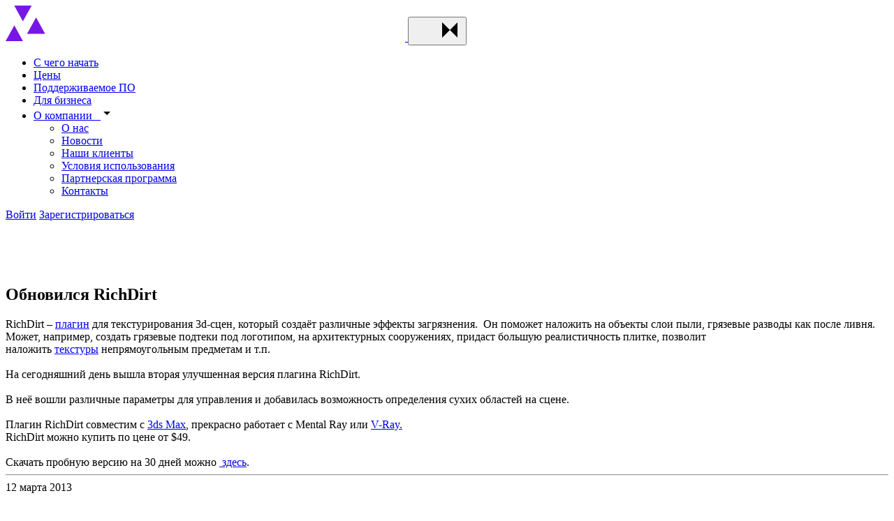

--- FILE ---
content_type: text/html; charset=UTF-8
request_url: https://megarender.ru/news/rich_dirt_2_0.html
body_size: 9788
content:
<!DOCTYPE html>
<html xmlns="http://www.w3.org/1999/xhtml" xml:lang="ru" lang="ru"
    accesskey=""prefix="og: https://ogp.me/ns#">
<head>
	<meta charset="UTF-8" />

    <meta name="viewport" content="width=device-width, initial-scale=1.0" />
    <meta http-equiv="X-UA-Compatible" content="ie=edge" />
    <meta name="google-site-verification" content="Mdx1PV-kQ0qQRbGtzxRaZN7iI2ll18fAAL-yYEscuvQ" />

    <meta name="msapplication-TileColor" content="#0f0f0f" />
    <meta name="theme-color" content="#ffffff" />

    <meta property="og:title" content="Обновился RichDirt  | Megarender.ru" />
    <meta property="og:url" content="https://megarender.ru/news/rich_dirt_2_0.html" />
    <meta property="og:image" content="https://megarender.ru" />
    <meta property="og:description" content="Ещё больше грязи!" />

    <link href="/local/templates/megarender_v2/favicon/apple-touch-icon.png" rel="apple-touch-icon" sizes="180x180" />
    <link href="/local/templates/megarender_v2/favicon/favicon-32x32.png" rel="icon" type="image/png" sizes="32x32" />
    <link href="/local/templates/megarender_v2/favicon/favicon-16x16.png" rel="icon" type="image/png" sizes="16x16" />
    <link rel="manifest" href="/local/templates/megarender_v2/favicon/site.webmanifest" crossorigin="use-credentials" />
    <link rel="mask-icon" href="/local/templates/megarender_v2/favicon/safari-pinned-tab.svg" color="#0f0f0f" />

                <title>Обновился RichDirt  | Megarender.ru</title>
    <meta http-equiv="Content-Type" content="text/html; charset=UTF-8" />
<meta name="keywords" content="Обновился RichDirt " />
<meta name="description" content="Ещё больше грязи!" />
<script data-skip-moving="true">(function(w, d, n) {var cl = "bx-core";var ht = d.documentElement;var htc = ht ? ht.className : undefined;if (htc === undefined || htc.indexOf(cl) !== -1){return;}var ua = n.userAgent;if (/(iPad;)|(iPhone;)/i.test(ua)){cl += " bx-ios";}else if (/Windows/i.test(ua)){cl += ' bx-win';}else if (/Macintosh/i.test(ua)){cl += " bx-mac";}else if (/Linux/i.test(ua) && !/Android/i.test(ua)){cl += " bx-linux";}else if (/Android/i.test(ua)){cl += " bx-android";}cl += (/(ipad|iphone|android|mobile|touch)/i.test(ua) ? " bx-touch" : " bx-no-touch");cl += w.devicePixelRatio && w.devicePixelRatio >= 2? " bx-retina": " bx-no-retina";if (/AppleWebKit/.test(ua)){cl += " bx-chrome";}else if (/Opera/.test(ua)){cl += " bx-opera";}else if (/Firefox/.test(ua)){cl += " bx-firefox";}ht.className = htc ? htc + " " + cl : cl;})(window, document, navigator);</script>


<link href="/bitrix/cache/css/s1/megarender_v2/template_f154747ca899bb559be955f759975160/template_f154747ca899bb559be955f759975160_v1.css?1765877500290908" type="text/css"  data-template-style="true" rel="stylesheet" />







</head>
<body id="inner">
<div class="wrapper page">
    <header class="header">
        <div class="header__wrapper">
                        <a class="header__logo" href="/" title="MegaRender">
                <svg width="572" height="51" viewBox="0 0 572 51" fill="none" xmlns="http://www.w3.org/2000/svg">
                    <use xlink:href="/local/templates/megarender_v2/img/sprite_auto.svg#logo"></use>
                </svg>
            </a>
                        <button class="header__toggle btn-reset" type="button" aria-label="Toggle menu" aria-pressed="false">
                <svg width="32" height="32">
                    <use xlink:href="/local/templates/megarender_v2/img/sprite_auto.svg#icon-burger-m"></use>
                </svg>
                <svg width="32" height="32">
                    <use xlink:href="/local/templates/megarender_v2/img/sprite_auto.svg#icon-menu-m"></use>
                </svg>
            </button>

            <div class="header__menu-wrapper">
                <nav class="header__main-nav main-nav">
                    <div class="main-nav__wrapper">
                        <ul class="main-nav__list">
							                <li class="main-nav__item main-nav__item--lvl1">
                    <a href="/faq/work-with-render-farm/" class="main-nav__link" title="С чего начать">С чего начать</a>
                </li>
														                <li class="main-nav__item main-nav__item--lvl1">
                    <a href="/pricing/" class="main-nav__link" title="Цены">Цены</a>
                </li>
														                <li class="main-nav__item main-nav__item--lvl1">
                    <a href="/software/" class="main-nav__link" title="Поддерживаемое ПО">Поддерживаемое ПО</a>
                </li>
														                <li class="main-nav__item main-nav__item--lvl1">
                    <a href="/enterprise/" class="main-nav__link" title="Для бизнеса">Для бизнеса</a>
                </li>
											        <li class="main-nav__item main-nav__item--lvl1 accordion">
            <a class="main-nav__link accordion__btn" href="#" title="О компании">
                <span class="main-nav__link-text accordion__tab-title" tabindex="0">О компании                    <span class="main-nav__link-icon-wrapper">&nbsp;
                        <svg width="18" height="18">
                            <use xlink:href="/local/templates/megarender_v2/img/sprite_auto.svg#icon-dropdown-s"></use>
                        </svg>
                    </span>
                </span>
            </a>

            <div class="main-nav__submenu main-nav__submenu--lvl2 accordion__content">
                <ul class="main-nav__list main-nav__list--lvl2">
											                <li class="main-nav__item main-nav__item--lvl2">
                    <a href="/about/" class="main-nav__link" title="О нас">О нас</a>
                </li>
														                <li class="main-nav__item main-nav__item--lvl2">
                    <a href="/news/" class="main-nav__link main-nav__link--active" title="Новости">Новости</a>
                </li>
														                <li class="main-nav__item main-nav__item--lvl2">
                    <a href="/customers/" class="main-nav__link" title="Наши клиенты">Наши клиенты</a>
                </li>
														                <li class="main-nav__item main-nav__item--lvl2">
                    <a href="/terms-of-service/" class="main-nav__link" title="Условия использования">Условия использования</a>
                </li>
														                <li class="main-nav__item main-nav__item--lvl2">
                    <a href="/affiliate-program/" class="main-nav__link" title="Партнерская программа">Партнерская программа</a>
                </li>
														                <li class="main-nav__item main-nav__item--lvl2">
                    <a href="/about/contacts/" class="main-nav__link" title="Контакты">Контакты</a>
                </li>
								</li></ul></div></ul>
                    </div>
                </nav>

                <div class="header__lang">                </div>
                <a href="https://my.megarender.com/auth/sign-in" class="header__login">Войти</a>
                <a href="https://my.megarender.com/auth/sign-up" class="header__sign-up btn btn--md btn--yellow">Зарегистрироваться</a>
            </div>
        </div>
    </header>

    <div class="page__grid-background" aria-hidden="true">
        <div class="page__grid-background-column">&nbsp;</div>
        <div class="page__grid-background-column">&nbsp;</div>
        <div class="page__grid-background-column">&nbsp;</div>
        <div class="page__grid-background-column">&nbsp;</div>
    </div>
    <main>
                <div class="dev-container container blog page__section">
            <section class="news-page__intro">
        <h1 class="news-page__title">Обновился RichDirt </h1>
            </section>
    <div class="news-page__container">
        <div class="news-page__main-content text-content">RichDirt – <a href="/articles/plugin/">плагин</a> для текстурирования 3d-сцен, который создаёт различные эффекты загрязнения. &nbsp;Он поможет наложить на объекты слои пыли, грязевые разводы как после ливня. Может, например, создать грязевые подтеки под логотипом, на архитектурных сооружениях, придаст большую реалистичность плитке, позволит наложить&nbsp;<a href="/articles/textur/">текстуры</a>&nbsp;непрямоугольным&nbsp;предметам&nbsp;и т.п.<div><br /></div><div>На сегодняшний день вышла вторая улучшенная версия плагина RichDirt.&nbsp;</div><div><br /></div><div>В неё вошли различные параметры для управления и добавилась возможность определения сухих областей на сцене.</div><div><br /></div><div>Плагин RichDirt совместим с <a href="/3dsmax/">3ds Max</a>, прекрасно работает с Mental Ray или <a href="/vrayformax/">V-Ray.</a></div><div>RichDirt можно купить по цене от $49.&nbsp;</div><div><br /></div><div>Скачать пробную версию на 30 дней можно&nbsp;<a href="http://www.enrichpro.com/en/richdirt/freeversion.html"> здесь</a>.</div>                    </div>
        <aside class="news-page__aside">
            <div class="news-page__aside-content">
                <div class="author-info-aside">
                                    <hr>
                    <span class="preview-card__date">12 марта 2013</span>
                                    </div>
                <a class="news-page__aside-link" href="/" target="_blank">Облачная рендер-ферма Мегарендер                    <span class="news-page__aside-link-btn" aria-label="">
                        <svg width="24" height="24">
                            <use xlink:href="/local/templates/megarender_v2/img/sprite_auto.svg#icon-arrow-right-m"></use>
                        </svg>
                    </span>
                </a>
            </div>
        </aside>
            </div>
<section class="news-page__other-articles">
    <h2 class="news-page__other-articles-title">Также может понравиться</h2>

    <ul class="news-page__other-articles-list">
                    <li class="news-page__other-articles-item" id="bx_3218110189_2304">
            <a class="preview-card preview-card--img preview-card--sm" href="/news/grafik-raboty-tekhpodderzhki-v-novyy-god.html" title="График работы техподдержки в Новый Год">
                                <div class="preview-card__img">
                    <picture>
                        <source type="image/webp" srcset="/upload/webp/resize_cache/266/0ojr13ukoxwh6101uuy6i7rmbcwdxvlm/160_160_2/ny2023_noalpha.webp 1x, /upload/webp/resize_cache/266/0ojr13ukoxwh6101uuy6i7rmbcwdxvlm/320_320_2/ny2023_noalpha.webp 2x"/>
                        <img src="/upload/resize_cache/iblock/266/0ojr13ukoxwh6101uuy6i7rmbcwdxvlm/160_160_2/NY2023_noalpha.png" srcset="/upload/resize_cache/iblock/266/0ojr13ukoxwh6101uuy6i7rmbcwdxvlm/320_320_2/NY2023_noalpha.png 2x" width="160" height="160" alt="График работы техподдержки в Новый Год" />
                    </picture>
                </div>                <div class="preview-card__content-wrap">
                    <span class="preview-card__date">28 декабря 2025</span>
                    <h3 class="preview-card__title">График работы техподдержки в Новый Год</h3>
                    <p class="preview-card__content"></p>
                    <span class="preview-card__read-more">Подробнее                        <svg width="24" height="24">
                            <use xlink:href="/local/templates/megarender_v2/img/sprite_auto.svg#icon-arrow-right-m"></use>
                        </svg>
                    </span>
                </div>
            </a>
        </li>
                    <li class="news-page__other-articles-item" id="bx_3218110189_2402">
            <a class="preview-card preview-card--img preview-card--sm" href="/news/rendering-in-3ds-max-2026-corona-13-and-v-ray-7-2-on-megarender.html" title="Рендер в 3DS MAX 2026, Corona 13 и V-Ray 7.2 на Мегарендер">
                                <div class="preview-card__img">
                    <picture>
                        <source type="image/webp" srcset="/upload/webp/resize_cache/7e0/8rizmzda4mttoinxf8yh78iuwrr6zoeh/160_160_2/2025_thumb_ru.webp 1x, /upload/webp/resize_cache/7e0/8rizmzda4mttoinxf8yh78iuwrr6zoeh/320_320_2/2025_thumb_ru.webp 2x"/>
                        <img src="/upload/resize_cache/iblock/7e0/8rizmzda4mttoinxf8yh78iuwrr6zoeh/160_160_2/2025_thumb_ru.jpg" srcset="/upload/resize_cache/iblock/7e0/8rizmzda4mttoinxf8yh78iuwrr6zoeh/320_320_2/2025_thumb_ru.jpg 2x" width="160" height="160" alt="Рендер в 3DS MAX 2026, Corona 13 и V-Ray 7.2 на Мегарендер" />
                    </picture>
                </div>                <div class="preview-card__content-wrap">
                    <span class="preview-card__date">21 августа 2025</span>
                    <h3 class="preview-card__title">Рендер в 3DS MAX 2026, Corona 13 и V-Ray 7.2 на Мегарендер</h3>
                    <p class="preview-card__content"></p>
                    <span class="preview-card__read-more">Подробнее                        <svg width="24" height="24">
                            <use xlink:href="/local/templates/megarender_v2/img/sprite_auto.svg#icon-arrow-right-m"></use>
                        </svg>
                    </span>
                </div>
            </a>
        </li>
                    <li class="news-page__other-articles-item" id="bx_3218110189_2398">
            <a class="preview-card preview-card--img preview-card--sm" href="/news/polnaya-podderzhka-blender-4-5-na-megarender.html" title="Полная поддержка Blender 4.5 на Мегарендер">
                                <div class="preview-card__img">
                    <picture>
                        <source type="image/webp" srcset="/upload/webp/resize_cache/c4f/t1ytk2gu2vj0xcw5y1ne1ufomkitky77/160_160_2/blender4.5_thumb.webp 1x, /upload/webp/resize_cache/c4f/t1ytk2gu2vj0xcw5y1ne1ufomkitky77/320_320_2/blender4.5_thumb.webp 2x"/>
                        <img src="/upload/resize_cache/iblock/c4f/t1ytk2gu2vj0xcw5y1ne1ufomkitky77/160_160_2/Blender4.5_thumb.jpg" srcset="/upload/resize_cache/iblock/c4f/t1ytk2gu2vj0xcw5y1ne1ufomkitky77/320_320_2/Blender4.5_thumb.jpg 2x" width="160" height="160" alt="Полная поддержка Blender 4.5 на Мегарендер" />
                    </picture>
                </div>                <div class="preview-card__content-wrap">
                    <span class="preview-card__date">31 июля 2025</span>
                    <h3 class="preview-card__title">Полная поддержка Blender 4.5 на Мегарендер</h3>
                    <p class="preview-card__content"></p>
                    <span class="preview-card__read-more">Подробнее                        <svg width="24" height="24">
                            <use xlink:href="/local/templates/megarender_v2/img/sprite_auto.svg#icon-arrow-right-m"></use>
                        </svg>
                    </span>
                </div>
            </a>
        </li>
                    <li class="news-page__other-articles-item" id="bx_3218110189_2361">
            <a class="preview-card preview-card--img preview-card--sm" href="/news/railclone-7-revolyutsiya-splaynov.html" title="RailClone 7: революция сплайнов">
                                <div class="preview-card__img">
                    <picture>
                        <source type="image/webp" srcset="/upload/webp/resize_cache/392/d38h92p29hzqz0lb9jt5o2pzcn4q5dlo/160_160_2/railclone7.webp 1x, /upload/webp/resize_cache/392/d38h92p29hzqz0lb9jt5o2pzcn4q5dlo/320_320_2/railclone7.webp 2x"/>
                        <img src="/upload/resize_cache/iblock/392/d38h92p29hzqz0lb9jt5o2pzcn4q5dlo/160_160_2/railclone7.jpg" srcset="/upload/resize_cache/iblock/392/d38h92p29hzqz0lb9jt5o2pzcn4q5dlo/320_320_2/railclone7.jpg 2x" width="160" height="160" alt="RailClone 7: революция сплайнов" />
                    </picture>
                </div>                <div class="preview-card__content-wrap">
                    <span class="preview-card__date">29 мая 2025</span>
                    <h3 class="preview-card__title">RailClone 7: революция сплайнов</h3>
                    <p class="preview-card__content"></p>
                    <span class="preview-card__read-more">Подробнее                        <svg width="24" height="24">
                            <use xlink:href="/local/templates/megarender_v2/img/sprite_auto.svg#icon-arrow-right-m"></use>
                        </svg>
                    </span>
                </div>
            </a>
        </li>
        </ul>
</section>        </div>
                </main>
        <footer class="footer">
            <div class="footer__container container">
                                <a class="footer__logo logo js-logo" href="/" title="MegaRender">
                          <svg width="572" height="51" viewBox="0 0 572 51" fill="none" xmlns="http://www.w3.org/2000/svg">
        <path d="M73.7406 40.4069V11.184H88.4031V16.3962C89.7087 15.0906 94.0539 10.5312 102.902 10.5312H103.229C110.017 10.5312 113.546 13.4076 115.285 16.5594C117.621 14.3868 122.456 10.5312 130.6 10.5312H130.978C141.407 10.5312 144.503 17.049 144.503 21.6135V40.4069H129.728V26.3922C129.728 22.6437 128.152 19.7112 123.7 19.7112C119.085 19.7112 116.53 22.8069 116.53 26.7696V40.4018H101.704V26.3871C101.704 22.6386 100.128 19.7061 95.6757 19.7061C91.0602 19.7061 88.5051 22.8018 88.5051 26.7645V40.3967H73.7406V40.4069Z" fill="white"/>
        <path d="M193.825 29.8705C193.825 33.9454 191.326 41.2231 172.262 41.2231H169.381C151.403 41.2231 147.655 33.0223 147.655 26.1781V25.0918C147.655 18.3547 151.133 10.3732 169.218 10.3732H172.206C191.27 10.3732 193.932 19.2829 193.932 26.2852V27.9172H162.159C162.593 30.9568 165.092 33.2926 171.013 33.2926H171.069C178.076 33.2926 179.163 30.4111 179.27 29.7634H193.825V29.8705ZM162.322 21.94H179.158C178.561 19.1707 176.332 17.5387 170.737 17.5387C165.148 17.5438 163.031 19.3339 162.322 21.94Z" fill="white"/>
        <path d="M218.157 51C199.909 51 197.681 43.6152 197.681 40.5705V40.4073H212.506C212.669 41.1111 213.373 42.8502 220.11 42.8502H220.274C227.444 42.8502 229.127 39.1017 229.127 35.4093V34.8126C227.822 36.1182 224.185 39.1578 214.898 39.1578H214.031C200.618 39.1578 195.891 32.3697 195.891 25.2553V24.276C195.891 17.488 200.18 10.6438 213.052 10.6438H214.245C223.752 10.6438 227.495 13.6324 229.071 14.9329V11.1844H243.846V35.5164C243.846 41.4375 240.643 50.9949 222.339 50.9949H218.157V51ZM219.299 18.9007C212.782 18.9007 210.828 21.8893 210.828 24.7657V25.036C210.828 28.0756 212.945 31.2273 219.299 31.2273H219.626C226.144 31.2273 228.969 28.0756 228.969 25.036V24.8728C228.969 21.7771 226.144 18.9007 219.626 18.9007H219.299Z" fill="white"/>
        <path d="M260.905 40.9538H260.308C250.532 40.9538 246.783 36.3383 246.783 31.5596V30.9068C246.783 26.0159 249.935 23.1395 258.625 22.4357L272.691 21.1862C273.941 21.023 274.323 20.5896 274.323 19.7736C274.323 18.6873 273.727 17.5449 267.969 17.5449H267.749C261.502 17.5449 261.339 19.6103 261.175 20.5334H247.487V20.207C247.487 16.2954 248.681 10.4304 266.224 10.4304H269.264C287.512 10.4304 288.761 15.6987 288.761 20.207V30.5243C288.761 36.8789 289.088 38.8322 289.521 40.1378V40.4081H275.236C274.966 39.9185 274.583 38.618 274.583 36.4964C273.176 37.9091 269.432 40.9538 260.905 40.9538ZM274.318 26.6126L264.542 28.3517C261.986 28.7852 260.956 29.3819 260.956 30.8507V30.9068C260.956 32.2634 261.935 33.8954 265.572 33.8954C271.003 33.8954 274.318 30.9068 274.318 27.8672V26.6126Z" fill="white"/>
        <path d="M307.723 16.5644C308.866 14.8814 312.665 10.5362 319.943 10.5362H320.596C330.265 10.5362 332.871 17.2172 332.871 23.4647V26.3972H318.53V25.367C318.53 22.1081 317.117 19.3949 313.262 19.3949C309.784 19.3949 307.83 22.001 307.83 25.6934V40.4119H293.056V11.189H307.718V16.5644H307.723Z" fill="white"/>
        <path d="M380.99 29.8705C380.99 33.9454 378.491 41.2231 359.427 41.2231H356.55C338.573 41.2231 334.824 33.0223 334.824 26.1781V25.0918C334.824 18.3547 338.303 10.3732 356.387 10.3732H359.376C378.44 10.3732 381.102 19.2829 381.102 26.2852V27.9172H349.329C349.762 30.9568 352.261 33.2926 358.182 33.2926H358.239C365.246 33.2926 366.332 30.4111 366.439 29.7634H380.995V29.8705H380.99ZM349.487 21.94H366.322C365.725 19.1707 363.497 17.5387 357.902 17.5387C352.307 17.5387 350.196 19.3339 349.487 21.94Z" fill="white"/>
        <path d="M384.192 11.189H398.855V16.3502C400.323 14.9936 404.827 10.5413 413.956 10.5413H414.282C425.201 10.5413 428.618 17.003 428.618 21.6185V40.4119H413.793V26.4533C413.793 22.5416 411.783 19.7162 406.734 19.7162C401.736 19.7162 398.967 22.7048 398.967 26.8307V40.4068H384.192V11.189Z" fill="white"/>
        <path d="M479.19 0V40.4072H464.471V36.1691C463.492 37.2554 459.529 40.9478 450.405 40.9478H449.482C436.717 40.9478 431.775 33.9404 431.775 26.1731V25.0307C431.775 17.5899 436.34 10.6386 449.044 10.6386H450.074C459.091 10.6386 463.053 13.8413 464.41 14.8766V0H479.19ZM464.415 25.5254C464.415 22.2665 461.426 18.7884 455.235 18.7884H454.965C448.554 18.7884 446.764 22.2665 446.764 25.5254V25.7957C446.764 28.9985 448.937 32.696 455.021 32.696H455.24C461.539 32.696 464.42 29.0546 464.42 25.7957V25.5254H464.415Z" fill="white"/>
        <path d="M528.558 29.8705C528.558 33.9454 526.059 41.2231 506.995 41.2231H504.113C486.136 41.2231 482.387 33.0223 482.387 26.1781V25.0918C482.387 18.3547 485.866 10.3732 503.95 10.3732H506.939C526.003 10.3732 528.665 19.2829 528.665 26.2852V27.9172H496.892C497.325 30.9568 499.824 33.2926 505.745 33.2926H505.801C512.809 33.2926 513.895 30.4111 514.002 29.7634H528.558V29.8705ZM497.06 21.94H513.895C513.298 19.1707 511.07 17.5387 505.475 17.5387C499.88 17.5387 497.764 19.3339 497.06 21.94Z" fill="white"/>
        <path d="M546.428 16.5644C547.571 14.8814 551.37 10.5362 558.648 10.5362H559.301C568.965 10.5362 571.576 17.2172 571.576 23.4647V26.3972H557.235V25.367C557.235 22.1081 555.822 19.3949 551.967 19.3949C548.489 19.3949 546.535 22.001 546.535 25.6934V40.4119H531.761V11.189H546.423V16.5644H546.428Z" fill="white"/>
        <path class="triangle-1" d="M24.8726 50.9989L12.546 28.3958L0 50.9989H24.8726Z" fill="#7717E6"/>
        <path class="triangle-2" d="M12.4388 0L24.7655 22.6031L37.3115 0H12.4388Z" fill="#7717E6"/>
        <path class="triangle-3" d="M56.5335 40.4523L43.7376 17.0025L30.7224 40.4523H56.5335Z" fill="#7717E6"/>
      </svg>                </a>
                <div class="footer__subscription subscription-block form_container" data-name="subscribe-form"></div>
                <div class="footer__nav">
                    <h2 class="visually-hidden">Меню раздела</h2>
                    <div class="footer__nav-section">
                        <h3 class="footer__nav-heading">Услуги</h3>
                        <ul class="footer__nav-list">
    <li class="footer__nav-item">
        <a href="/pricing/" title="Цены" class="footer__nav-link link">Цены</a>
    </li>
    <li class="footer__nav-item">
        <a href="/customers/" title="Наши клиенты" class="footer__nav-link link">Наши клиенты</a>
    </li>
    <li class="footer__nav-item">
        <a href="/enterprise/" title="Для бизнеса" class="footer__nav-link link">Для бизнеса</a>
    </li>
    <li class="footer__nav-item">
        <a href="/download/" title="Скачать плагин" class="footer__nav-link link">Скачать плагин</a>
    </li>
    <li class="footer__nav-item">
        <a href="/software/" title="Поддерживаемое ПО" class="footer__nav-link link">Поддерживаемое ПО</a>
    </li>
</ul>                    </div>
                    <div class="footer__nav-section">
                        <h3 class="footer__nav-heading">Компания</h3>
                        <ul class="footer__nav-list">
    <li class="footer__nav-item">
        <a href="/about/" title="О компании" class="footer__nav-link link">О компании</a>
    </li>
    <li class="footer__nav-item">
        <a href="/about/contacts/" title="Контакты" class="footer__nav-link link">Контакты</a>
    </li>
    <li class="footer__nav-item">
        <a href="/affiliate-program/" title="Партнерская программа" class="footer__nav-link link">Партнерская программа</a>
    </li>
    <li class="footer__nav-item active">
        <a href="/news/" title="Новости" class="footer__nav-link link">Новости</a>
    </li>
</ul>                    </div>
                    <div class="footer__nav-section">
                        <h3 class="footer__nav-heading">Рендеры</h3>
                        <ul class="footer__nav-list">
    <li class="footer__nav-item">
        <a href="/gpu-render-farm/" title="GPU рендер-ферма" class="footer__nav-link link">GPU рендер-ферма</a>
    </li>
    <li class="footer__nav-item">
        <a href="/3dsmax-render-farm/" title="3DS MAX рендер-ферма" class="footer__nav-link link">3DS MAX рендер-ферма</a>
    </li>
    <li class="footer__nav-item">
        <a href="/houdini-render-farm/" title="Houdini рендер-ферма" class="footer__nav-link link">Houdini рендер-ферма</a>
    </li>
    <li class="footer__nav-item">
        <a href="/vray-render-farm/" title="V-Ray рендер-ферма" class="footer__nav-link link">V-Ray рендер-ферма</a>
    </li>
    <li class="footer__nav-item">
        <a href="/corona-render-farm/" title="Corona рендер-ферма" class="footer__nav-link link">Corona рендер-ферма</a>
    </li>
    <li class="footer__nav-item">
        <a href="/cinema-4d-render-farm/" title="Cinema 4D рендер-ферма" class="footer__nav-link link">Cinema 4D рендер-ферма</a>
    </li>
    <li class="footer__nav-item">
        <a href="/redshift-render-farm/" title="Redshift рендер-ферма" class="footer__nav-link link">Redshift рендер-ферма</a>
    </li>
    <li class="footer__nav-item">
        <a href="/blender-render-farm/" title="Blender рендер-ферма" class="footer__nav-link link">Blender рендер-ферма</a>
    </li>
    <li class="footer__nav-item">
        <a href="/maya-render-farm/" title="Maya рендер-ферма" class="footer__nav-link link">Maya рендер-ферма</a>
    </li>
    <li class="footer__nav-item">
        <a href="/mental-ray-render-farm/" title="Mental Ray рендер-ферма" class="footer__nav-link link">Mental Ray рендер-ферма</a>
    </li>
</ul>                    </div>
                    <div class="footer__nav-section">
                        <h3 class="footer__nav-heading">Поддержка</h3>
                        <ul class="footer__nav-list">
    <li class="footer__nav-item">
        <a href="/faq/" title="FAQ" class="footer__nav-link link">FAQ</a>
    </li>
    <li class="footer__nav-item">
        <a href="/faq/work-with-render-farm/" title="С чего начать" class="footer__nav-link link">С чего начать</a>
    </li>
    <li class="footer__nav-item">
        <a href="/articles/" title="Полезные статьи" class="footer__nav-link link">Полезные статьи</a>
    </li>
</ul>                    </div>
                </div>
                <div class="footer__rating">                </div>
                    <ul class="footer__social social">
                <li class="social__item">
            <a class="social__link social__link--vk" href="https://vk.com/clubmegarender" aria-label="Follow us on Vkontakte" target="_blank">
                <svg class="social__icon" width="32" height="32" focusable="false">
                    <use xlink:href="/local/templates/megarender_v2/img/sprite_auto.svg#icon-vkontakte"></use>
                </svg>
            </a>
        </li>
            </ul>                <div class="footer__wrapper">
                    <a href="/terms-of-service/" class="link link--gray-700 footer__terms">Лицензионный договор</a> 
                    <a href="/privacy-policy/" class="link link--gray-700 footer__privacy">Политика конфиденциальности</a>
                    <p class="footer__copyright">
                        <span class="footer__copyright-date">&#169;2008–2026</span>
                        <span class="footer__copyright-text">Все права защищены</span>
                    </p>
                </div>
            </div>
        </footer>
        <div class="cookies-note">
            <div class="cookies-note__content-wrap container">
                <p class="cookies-note__text">Мы используем файлы cookie, чтобы обеспечить вам наилучший опыт работы на нашем веб-сайте. Пожалуйста, прочтите нашу <a class="cookies-note__link" href="/privacy-policy/" target="_blank" data-modal="agreement">политика конфиденциальности</a> для получения дополнительной информации</p>
                <a class="cookies-note__btn btn btn--md" href="#" title="Принять файлы cookies">Принять файлы cookies</a>
            </div>
        </div>
                        <a class="calculator-sticky-link" href="/pricing/#calculator" alt="Рассчитать стоимость проекта">
            <span class="calculator-sticky-link__img">
                <svg width="44" height="44">
                    <use xlink:href="/local/templates/megarender_v2/img/sprite_auto.svg#icon-calculator"></use>
                </svg>
            </span>
            <p class="calculator-sticky-link__text">Рассчитать стоимость проекта</p>
        </a>    </div>
<!-- Begin Verbox {literal} -->
<!-- {/literal} End Verbox -->
<!-- Google Tag Manager -->
<!-- End Google Tag Manager -->
<script>if(!window.BX)window.BX={};if(!window.BX.message)window.BX.message=function(mess){if(typeof mess==='object'){for(let i in mess) {BX.message[i]=mess[i];} return true;}};</script>
<script>(window.BX||top.BX).message({"JS_CORE_LOADING":"Загрузка...","JS_CORE_NO_DATA":"- Нет данных -","JS_CORE_WINDOW_CLOSE":"Закрыть","JS_CORE_WINDOW_EXPAND":"Развернуть","JS_CORE_WINDOW_NARROW":"Свернуть в окно","JS_CORE_WINDOW_SAVE":"Сохранить","JS_CORE_WINDOW_CANCEL":"Отменить","JS_CORE_WINDOW_CONTINUE":"Продолжить","JS_CORE_H":"ч","JS_CORE_M":"м","JS_CORE_S":"с","JSADM_AI_HIDE_EXTRA":"Скрыть лишние","JSADM_AI_ALL_NOTIF":"Показать все","JSADM_AUTH_REQ":"Требуется авторизация!","JS_CORE_WINDOW_AUTH":"Войти","JS_CORE_IMAGE_FULL":"Полный размер"});</script><script src="/bitrix/js/main/core/core.min.js?1723831190225422"></script><script>BX.Runtime.registerExtension({"name":"main.core","namespace":"BX","loaded":true});</script>
<script>BX.setJSList(["\/bitrix\/js\/main\/core\/core_ajax.js","\/bitrix\/js\/main\/core\/core_promise.js","\/bitrix\/js\/main\/polyfill\/promise\/js\/promise.js","\/bitrix\/js\/main\/loadext\/loadext.js","\/bitrix\/js\/main\/loadext\/extension.js","\/bitrix\/js\/main\/polyfill\/promise\/js\/promise.js","\/bitrix\/js\/main\/polyfill\/find\/js\/find.js","\/bitrix\/js\/main\/polyfill\/includes\/js\/includes.js","\/bitrix\/js\/main\/polyfill\/matches\/js\/matches.js","\/bitrix\/js\/ui\/polyfill\/closest\/js\/closest.js","\/bitrix\/js\/main\/polyfill\/fill\/main.polyfill.fill.js","\/bitrix\/js\/main\/polyfill\/find\/js\/find.js","\/bitrix\/js\/main\/polyfill\/matches\/js\/matches.js","\/bitrix\/js\/main\/polyfill\/core\/dist\/polyfill.bundle.js","\/bitrix\/js\/main\/core\/core.js","\/bitrix\/js\/main\/polyfill\/intersectionobserver\/js\/intersectionobserver.js","\/bitrix\/js\/main\/lazyload\/dist\/lazyload.bundle.js","\/bitrix\/js\/main\/polyfill\/core\/dist\/polyfill.bundle.js","\/bitrix\/js\/main\/parambag\/dist\/parambag.bundle.js"]);
</script>
<script>(window.BX||top.BX).message({"LANGUAGE_ID":"ru","FORMAT_DATE":"DD.MM.YYYY","FORMAT_DATETIME":"DD.MM.YYYY HH:MI:SS","COOKIE_PREFIX":"BITRIX_SM","SERVER_TZ_OFFSET":"10800","UTF_MODE":"Y","SITE_ID":"s1","SITE_DIR":"\/","USER_ID":"","SERVER_TIME":1769104563,"USER_TZ_OFFSET":0,"USER_TZ_AUTO":"Y","bitrix_sessid":"99e2c7c63f308684211e5cd8984dd381"});</script><script>BX.setJSList(["\/local\/templates\/megarender_v2\/js\/vendor.min.js","\/local\/templates\/megarender_v2\/js\/main.min.js","\/local\/templates\/megarender_v2\/js\/jquery.min.js","\/local\/templates\/megarender_v2\/js\/jquery.inputValue.js","\/local\/templates\/megarender_v2\/js\/scripts.js"]);</script>
<script>BX.setCSSList(["\/local\/templates\/megarender_v2\/css\/style.min.css","\/local\/templates\/megarender_v2\/styles.css","\/local\/templates\/megarender_v2\/template_styles.css"]);</script>


<script  src="/bitrix/cache/js/s1/megarender_v2/template_8d0b7101c8580c2830a126a1f6d2f2f3/template_8d0b7101c8580c2830a126a1f6d2f2f3_v1.js?1765877503376840"></script>
<script>var _ba = _ba || []; _ba.push(["aid", "10b5d3fe66a052f07b6b16dfd0d99d24"]); _ba.push(["host", "megarender.ru"]); (function() {var ba = document.createElement("script"); ba.type = "text/javascript"; ba.async = true;ba.src = (document.location.protocol == "https:" ? "https://" : "http://") + "bitrix.info/ba.js";var s = document.getElementsByTagName("script")[0];s.parentNode.insertBefore(ba, s);})();</script>


<script type='text/javascript'>
setTimeout(function () {
    try {
    window.VerboxSetup = {
        language: 'ru'
    };
	(function(d, w, m) {
		window.supportAPIMethod = m;
		var s = d.createElement('script');
		s.type ='text/javascript'; s.id = 'supportScript'; s.charset = 'utf-8';
		s.async = true;
		var id = '8d002f63d52df374ad07edde0a6b5729';
		s.src = 'https://admin.verbox.ru/support/support.js?h='+id;
		var sc = d.getElementsByTagName('script')[0];
		w[m] = w[m] || function() { (w[m].q = w[m].q || []).push(arguments); };
		if (sc) sc.parentNode.insertBefore(s, sc);
		else d.documentElement.firstChild.appendChild(s);
	})(document, window, 'Verbox');
    } catch (e) {
        console.log('Verbox error')
    }
},7000)
</script>
<script>
setTimeout(function () {
    try {
(function(w,d,s,l,i){w[l]=w[l]||[];w[l].push({'gtm.start':
new Date().getTime(),event:'gtm.js'});var f=d.getElementsByTagName(s)[0],
j=d.createElement(s),dl=l!='dataLayer'?'&l='+l:'';j.async=true;j.src=
'https://www.googletagmanager.com/gtm.js?id='+i+dl;f.parentNode.insertBefore(j,f);
})(window,document,'script','dataLayer','GTM-KTS8T5W');
    } catch (e) {
        console.log('Google Tag Manager error')
    }
},3000);</script>
</body>
</html>